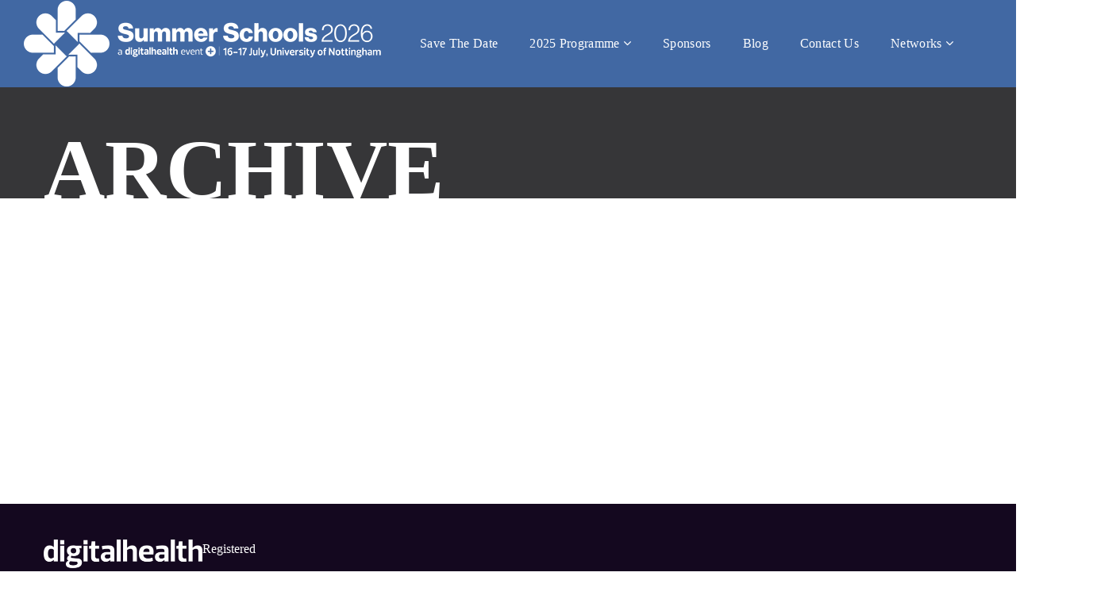

--- FILE ---
content_type: text/css
request_url: https://9b10b382868f7fdf762f.b-cdn.net/wp-content/litespeed/ucss/bcb1d6d939628ced06128eb8f09052a4.css?ver=65bb4
body_size: 4005
content:
@keyframes scroll_up_anim{0%,to{transform:rotate(90deg) translateX(-3px)}50%{transform:rotate(90deg) translateX(3px)}}@font-face{font-family:"Glyphicons Halflings";src:url(https://9b10b382868f7fdf762f.b-cdn.net/wp-content/plugins/content-views-query-and-display-post-page/public/assets/fonts/glyphicons-halflings-regular.eot);src:url(https://9b10b382868f7fdf762f.b-cdn.net/wp-content/plugins/content-views-query-and-display-post-page/public/assets/fonts/glyphicons-halflings-regular.eot?#iefix)format("embedded-opentype"),url(/wp-content/plugins/content-views-query-and-display-post-page/public/assets/fonts/glyphicons-halflings-regular.woff2)format("woff2"),url(https://9b10b382868f7fdf762f.b-cdn.net/wp-content/plugins/content-views-query-and-display-post-page/public/assets/fonts/glyphicons-halflings-regular.woff)format("woff"),url(https://9b10b382868f7fdf762f.b-cdn.net/wp-content/plugins/content-views-query-and-display-post-page/public/assets/fonts/glyphicons-halflings-regular.ttf)format("truetype"),url(https://9b10b382868f7fdf762f.b-cdn.net/wp-content/plugins/content-views-query-and-display-post-page/public/assets/fonts/glyphicons-halflings-regular.svg#glyphicons_halflingsregular)format("svg")}*,ul{box-sizing:border-box}:root{--wp--preset--font-size--normal:16px;--wp--preset--font-size--huge:42px}@font-face{font-family:"bwg";src:url(https://9b10b382868f7fdf762f.b-cdn.net/wp-content/plugins/photo-gallery/css/bwg-fonts/fonts/bwg.eot?qy18kk);src:url(https://9b10b382868f7fdf762f.b-cdn.net/wp-content/plugins/photo-gallery/css/bwg-fonts/fonts/bwg.eot?qy18kk#iefix)format("embedded-opentype"),url(https://9b10b382868f7fdf762f.b-cdn.net/wp-content/plugins/photo-gallery/css/bwg-fonts/fonts/bwg.ttf?qy18kk)format("truetype"),url(https://9b10b382868f7fdf762f.b-cdn.net/wp-content/plugins/photo-gallery/css/bwg-fonts/fonts/bwg.woff?qy18kk)format("woff"),url(https://9b10b382868f7fdf762f.b-cdn.net/wp-content/plugins/photo-gallery/css/bwg-fonts/fonts/bwg.svg?qy18kk#bwg)format("svg");font-weight:400;font-style:normal}.header_search-button{display:none!important}li#menu-item-19733 a{font-weight:900}.fullwidth-wrapper{background-color:#4168a3}@media only screen and (max-width:767px){.page-header{height:120px!important}}a.footer_link:hover{text-decoration:underline}@font-face{font-family:"Flaticon";src:url(https://9b10b382868f7fdf762f.b-cdn.net/wp-content/themes/genesisexpo/fonts/flaticon/Flaticon.eot);src:url(https://9b10b382868f7fdf762f.b-cdn.net/wp-content/themes/genesisexpo/fonts/flaticon/Flaticon.eot?#iefix)format("embedded-opentype"),url(https://9b10b382868f7fdf762f.b-cdn.net/wp-content/themes/genesisexpo/fonts/flaticon/Flaticon.woff)format("woff"),url(https://9b10b382868f7fdf762f.b-cdn.net/wp-content/themes/genesisexpo/fonts/flaticon/Flaticon.ttf)format("truetype"),url(https://9b10b382868f7fdf762f.b-cdn.net/wp-content/themes/genesisexpo/fonts/flaticon/Flaticon.svg#Flaticon)format("svg");font-weight:400;font-style:normal}@media screen and (-webkit-min-device-pixel-ratio:0){@font-face{font-family:"Flaticon";src:url(https://9b10b382868f7fdf762f.b-cdn.net/wp-content/themes/genesisexpo/fonts/flaticon/Flaticon.svg#Flaticon)format("svg")}}@font-face{font-family:"Font Awesome 5 Brands";font-style:normal;font-weight:400;font-display:auto;src:url(https://9b10b382868f7fdf762f.b-cdn.net/wp-content/themes/genesisexpo/css/webfonts/fa-brands-400.eot);src:url(https://9b10b382868f7fdf762f.b-cdn.net/wp-content/themes/genesisexpo/css/webfonts/fa-brands-400.eot?#iefix)format("embedded-opentype"),url(/wp-content/themes/genesisexpo/css/webfonts/fa-brands-400.woff2)format("woff2"),url(https://9b10b382868f7fdf762f.b-cdn.net/wp-content/themes/genesisexpo/css/webfonts/fa-brands-400.woff)format("woff"),url(https://9b10b382868f7fdf762f.b-cdn.net/wp-content/themes/genesisexpo/css/webfonts/fa-brands-400.ttf)format("truetype"),url(https://9b10b382868f7fdf762f.b-cdn.net/wp-content/themes/genesisexpo/css/webfonts/fa-brands-400.svg#fontawesome)format("svg")}@font-face{font-family:"Font Awesome 5 Free";font-style:normal;font-weight:400;font-display:auto;src:url(https://9b10b382868f7fdf762f.b-cdn.net/wp-content/themes/genesisexpo/css/webfonts/fa-regular-400.eot);src:url(https://9b10b382868f7fdf762f.b-cdn.net/wp-content/themes/genesisexpo/css/webfonts/fa-regular-400.eot?#iefix)format("embedded-opentype"),url(/wp-content/themes/genesisexpo/css/webfonts/fa-regular-400.woff2)format("woff2"),url(https://9b10b382868f7fdf762f.b-cdn.net/wp-content/themes/genesisexpo/css/webfonts/fa-regular-400.woff)format("woff"),url(https://9b10b382868f7fdf762f.b-cdn.net/wp-content/themes/genesisexpo/css/webfonts/fa-regular-400.ttf)format("truetype"),url(https://9b10b382868f7fdf762f.b-cdn.net/wp-content/themes/genesisexpo/css/webfonts/fa-regular-400.svg#fontawesome)format("svg")}@font-face{font-family:"Font Awesome 5 Free";font-style:normal;font-weight:900;font-display:auto;src:url(https://9b10b382868f7fdf762f.b-cdn.net/wp-content/themes/genesisexpo/css/webfonts/fa-solid-900.eot);src:url(https://9b10b382868f7fdf762f.b-cdn.net/wp-content/themes/genesisexpo/css/webfonts/fa-solid-900.eot?#iefix)format("embedded-opentype"),url(/wp-content/themes/genesisexpo/css/webfonts/fa-solid-900.woff2)format("woff2"),url(https://9b10b382868f7fdf762f.b-cdn.net/wp-content/themes/genesisexpo/css/webfonts/fa-solid-900.woff)format("woff"),url(https://9b10b382868f7fdf762f.b-cdn.net/wp-content/themes/genesisexpo/css/webfonts/fa-solid-900.ttf)format("truetype"),url(https://9b10b382868f7fdf762f.b-cdn.net/wp-content/themes/genesisexpo/css/webfonts/fa-solid-900.svg#fontawesome)format("svg")}a,body,div,form,html,li,span{margin:0;vertical-align:baseline;font-weight:inherit}a,body,div,form,html,img,li,p,span,strong,ul{border:0;outline:0;padding:0;font-family:inherit;font-size:100%;font-style:inherit}p,strong,ul{vertical-align:baseline;font-weight:700}img,p,ul{font-weight:inherit}p,ul{margin:0 0 20px}img,strong,ul{margin:0}ul{padding:0 0 20px}body{position:relative;overflow-x:hidden}body,html,img{max-width:100%}body,html{-moz-osx-font-smoothing:grayscale;-webkit-font-smoothing:antialiased}li ul{padding-bottom:0}img{height:auto;vertical-align:top;-webkit-user-select:none;user-select:none}:focus{outline:0!important}a{transition:all .4s;text-decoration:none}a:active,a:focus,a:hover{text-decoration:none}input[type=text]{display:block;margin:0;padding:10px 30px;outline:0;font-size:14px;font-weight:400;line-height:1.7;transition:.3s}input[type=submit],input[type=text]{max-width:100%;height:50px;border:1px solid #ddd;border-radius:25px;font-family:inherit;background:#fff0}input[type=submit]:active,input[type=submit]:focus,input[type=text]:active,input[type=text]:focus{border-color:#fff0;background:#fff;box-shadow:0 7px 38px 0 rgb(0 0 0/.1)}input[type=submit]{display:inline-block;font-size:13px;font-weight:500;vertical-align:top;text-transform:uppercase;letter-spacing:.09em;line-height:34px;padding:9px 34px;margin:0 0 16px;color:#fff;border-width:1px;border-style:solid;transition:all 400ms;outline:0;cursor:pointer;-webkit-appearance:none}input[type=submit]:hover{background:#fff0}body input::placeholder{color:#979797;opacity:1}.wgl-container{width:1170px;margin-right:auto;margin-left:auto}.fullwidth-wrapper{width:100%;padding:0 30px}.clearfix:after,.clearfix:before,.row:after,.row:before,.wgl-container:after,.wgl-container:before{content:"";display:table;line-height:0}.clearfix:after,.row:after,.wgl-container:after{clear:both}[class*=wgl_col-]{float:left;min-height:1px}.row{margin-left:-15px;margin-right:-15px}.row [class*=wgl_col-]{display:block;width:100%;padding-right:15px;padding-left:15px}.wgl-logotype-container a,a:hover{color:inherit}#main{padding:40px 0;position:relative;z-index:0;min-height:50vh;overflow-x:hidden}.wgl-theme-header{position:relative;z-index:2}.wgl-theme-header .wgl-sticky-header .wgl-logotype-container>a,.wgl-theme-header .wgl-sticky-header .wgl-logotype-container>a>img{max-height:none!important}.primary-nav ul li:before,.wgl-theme-header .mobile_nav_wrapper .primary-nav .menu,.wgl-theme-header .wgl-mobile-header{display:none}.wgl-header-row .wgl-header-row_wrapper{position:relative;display:flex;flex-flow:row nowrap;align-items:center;justify-content:space-between}.wgl-header-row .header_side.display_normal{flex:0 auto}.wgl-header-row .header_side.v_align_middle{align-self:center}.wgl-header-row .header_side.h_align_right{text-align:right}.wgl-header-row .header_side.h_align_left{text-align:left}.wgl-header-row .header_side[class^=position_left] .header_area_container>:last-child{padding-right:0}.wgl-header-row .header_side[class^=position_right] .header_area_container>:first-child,.wgl-mobile-header .wgl-header-row .header_side[class^=position_right] .header_area_container>:first-child{padding-left:0}.wgl-header-row .header_side[class^=position_left] .primary-nav ul li ul{left:0;right:auto}.wgl-header-row .header_side[class^=position_left] .primary-nav>ul>li ul .sub-menu{left:100%;right:auto}.wgl-header-row .header_area_container,.wgl-header-row .header_side{max-width:100%;box-sizing:border-box}.header_area_container{max-height:100%;height:100%;display:inline-block}.header_area_container>*{display:inline-block;vertical-align:middle}.wgl-logotype-container img{vertical-align:middle;max-height:100%}.primary-nav{letter-spacing:.02em}.primary-nav a{transition:all .3s}.primary-nav ul li,.primary-nav>ul>li>a{display:inline-block;vertical-align:middle}.primary-nav ul li{line-height:inherit}.primary-nav>ul li{position:relative;padding-left:0}.primary-nav>ul{height:100%;padding:0}.primary-nav>ul>li{height:100%}.primary-nav>ul>li>a{position:relative;z-index:1;height:100%;opacity:1;color:inherit;padding:0 20px;display:flex;align-items:center}.primary-nav>ul>li>a>span{position:relative;transition:all .3s}.primary-nav ul li ul li>a:before,.primary-nav>ul>li>a>span:after{content:"";display:inline-block;width:0;border-radius:25px;transition:all .4s ease}.primary-nav>ul>li>a>span:after{height:6px;position:absolute;left:-2px;bottom:6px;z-index:-1}.primary-nav>ul>li:hover>a>span:after{width:calc(100% + 4px)}.primary-nav ul li ul li{display:block}.primary-nav ul li ul ul{top:-18px;left:100%}.primary-nav ul li ul{display:block;position:absolute;left:0;top:100%;min-width:280px;white-space:nowrap;padding:23px 0;opacity:0;z-index:555;visibility:hidden;text-align:left;transition:all 200ms;border:0;box-shadow:0 15px 38px 0 rgb(0 0 0/.1);margin-top:0;border-radius:10px}.primary-nav ul li ul .menu-item{padding:7px 30px;transition:padding .5s;line-height:inherit}.primary-nav ul li ul .menu-item a{color:inherit;opacity:1;width:100%;display:block;transition:color .4s,opacity .4s}.primary-nav ul li:hover>ul{opacity:1;visibility:visible}.primary-nav ul li ul li>a:before{height:4px;background:#d30;vertical-align:middle;margin-right:0;opacity:0;visibility:hidden}.primary-nav ul li ul li:hover>a:before{margin-right:10px;width:10px;opacity:1;visibility:visible}.primary-nav ul li ul li.menu-item-has-children>a:after{content:"";font-family:Flaticon;font-size:9px;font-weight:100;position:absolute;z-index:1;right:25px}.primary-nav>ul>li.menu-item-has-children>a:after{content:"";font-family:Flaticon;font-size:9px;font-weight:100;margin-left:5px;transition:color .3s}.wgl-sticky-header{position:fixed;z-index:99999;top:0;left:0;width:100%;transform:translateY(-100%);transition:all .3s ease;overflow:hidden;opacity:0}.wgl-sticky-header.header_sticky_shadow{box-shadow:1px 0 10px rgb(0 0 0/.1)}.hamburger-box{display:inline-block;position:relative;width:30px;height:20px;vertical-align:sub}.mobile-hamburger-toggle{padding:0;display:none;cursor:pointer;transition-property:opacity,filter;transition-duration:.15s;transition-timing-function:linear;font:inherit;color:inherit;text-transform:none;background-color:#fff0;border:0;margin:0;position:relative;overflow:visible}.mobile-hamburger-toggle:hover{opacity:.7}.hamburger-inner,.hamburger-inner::after,.hamburger-inner::before{position:absolute;width:30px;height:2px;background-color:currentColor;border-radius:4px;transition:transform .15s ease;display:block}.hamburger-inner{top:50%;margin-top:calc(2px*-.5)}.hamburger-inner::after,.hamburger-inner::before{content:"";top:-9px}.hamburger-inner::after{top:auto;bottom:-9px}.hamburger-box .hamburger-inner{top:1px;transition:background-color 0s .13s linear}.hamburger-box .hamburger-inner::before{top:9px;transition:top .1s .2s cubic-bezier(.33333,.66667,.66667,1),transform .13s cubic-bezier(.55,.055,.675,.19)}.hamburger-box .hamburger-inner::after{top:18px;transition:top .2s .2s cubic-bezier(.33333,.66667,.66667,1),transform .13s cubic-bezier(.55,.055,.675,.19)}.mobile_nav_wrapper .primary-nav ul li ul li.menu-item-has-children:after,.mobile_nav_wrapper .primary-nav ul li ul li.menu-item-has-children>a:after,.mobile_nav_wrapper .primary-nav ul li ul li>a:before,.mobile_nav_wrapper .primary-nav ul li ul.sub-menu:after,.mobile_nav_wrapper .primary-nav>ul>li.menu-item-has-children>a:after,.mobile_nav_wrapper .primary-nav>ul>li>a span:before{display:none}.mobile_nav_wrapper .primary-nav ul li ul{position:relative;top:0;left:0;width:100%;padding:0 30px;opacity:1;color:inherit;background-color:#fff0;visibility:visible;box-sizing:border-box;transition:0s}.mobile_nav_wrapper .primary-nav ul li a{position:relative}.wgl-menu_outer{position:fixed;z-index:-10;width:100%;height:0%;background-color:#222328;opacity:0;transition:opacity .2s;overflow-y:auto;overflow-x:hidden}.mobile_nav_wrapper .primary-nav{padding-top:30px}.mobile_nav_wrapper .primary-nav>ul{min-height:508px}.mobile_nav_wrapper .primary-nav ul li{position:static}.mobile_nav_wrapper .primary-nav ul li ul.sub-menu{box-shadow:none;margin-top:0;border:0;height:100%;position:absolute;right:-100%!important;left:auto!important;top:0;width:100%;z-index:999;transition:all .5s ease 0s;background-color:#222328}.mobile_nav_wrapper .primary-nav ul li ul.sub-menu li:focus,.mobile_nav_wrapper .primary-nav ul li ul.sub-menu li:hover{padding-left:0}.wgl-mobile-header .wgl-header-row .header_side[class^=position_right] .header_area_container>*{padding-left:15px}.wgl-mobile-header .wgl-header-row .header_side[class^=position_left] .header_area_container>*{padding-right:15px}.wgl-mobile-header .wgl-header-row .header_side[class^=position_left] .header_area_container>:last-child{padding-right:0}.wgl-mobile-header .wgl-header-row .header_side[class^=position_center] .header_area_container>*{padding-left:15px;padding-right:15px}.wgl-mobile-header .wgl-header-row .header_side[class^=position_center] .header_area_container>:first-child,.wgl-mobile-header .wgl-header-row .header_side[class^=position_center] .header_area_container>:last-child{padding-right:0;padding-left:0}@media only screen and (max-width:1200px){.wgl-theme-header .wgl-sticky-header{display:none}}.page-header{padding:10px 0;position:relative}.page-header_wrapper,.page-header_wrapper .wgl-container{height:100%}.page-header .page-header_content{height:100%;display:flex;flex-direction:column;align-items:center;justify-content:flex-end}.page-header_align_left .page-header_content{align-items:flex-start}.page-header_title{color:inherit;font-weight:800;font-size:14px;line-height:24px;margin-bottom:-18px;text-transform:uppercase}@media only screen and (max-width:1200px){.page-header_title{font-size:10vw!important;line-height:1!important;margin-bottom:-2.5vh}}@media only screen and (max-width:960px){.page-header_title{margin-bottom:-2vw}}.header_search{position:relative}.header_search:before{content:"";display:inline-block;vertical-align:middle;position:relative;height:100%}.header_search-button{vertical-align:middle;cursor:pointer;width:20px;height:20px;margin-top:0;position:relative}.header_search-button:before{top:0;left:0}.header_search-button:after,.header_search-button:before{content:"";position:absolute;box-sizing:border-box;border:3px solid currentColor}.header_search-button:before{width:90%;height:90%;border-radius:50%;border-width:2px;transform:rotate(45deg);transition:all .3s,background-color 0s linear 0s}.header_search-button:after{border-width:.5px;width:0;height:35%;left:90%;top:90%;margin-left:0;margin-top:0;background-color:currentColor;transform:translate(-50%,-50%) rotate(-45deg);transition:all .3s}.header_search.search_standard .header_search-field{position:absolute;z-index:2;border:1px solid #f3f3f3;top:100%;right:0;padding:20px;opacity:0;visibility:hidden;transform:scale3d(.8,.8,.8);transition:all 300ms;box-shadow:0 15px 38px 0 rgb(0 0 0/.1);margin-top:0;border-radius:10px}.header_search.search_standard .header_search-field .search-form,body .widget{position:relative;z-index:1}.header_search.search_standard .header_search-field .search-form:after{display:inline-block;position:absolute;z-index:1;width:50px;height:100%;top:0;right:0;content:"";font:14px/1 flaticon;font-size:21px;line-height:50px;text-align:center;transition:opacity .3s;color:#bababa}.header_search.search_standard .header_search-field .search-form:hover:after{opacity:.6}.header_search.search_standard .header_search-field .search-field{height:50px;width:270px;font-weight:300;padding:0 40px 0 18px;background:#fff;border-radius:25px}.header_search.search_standard .header_search-field .search-field:active,.header_search.search_standard .header_search-field .search-field:focus{box-shadow:none;border-color:#ddd}.header_search.search_standard .header_search-field .search-button{position:absolute;z-index:2;height:100%;width:50px;right:0;top:0;font-size:0;background:#fff0;border:0;box-shadow:none;outline:0;padding:0;margin:0;cursor:pointer}.header_search.search_standard .header_search-field .search-button:active,.header_search.search_standard .header_search-field .search-button:focus{box-shadow:none;background:#fff0}@media screen and (max-width:480px){.header_search .header_search-field .search-field{max-width:340px}.header_search-field .search-form{width:auto}}@media only screen and (max-width:440px){.header_search .header_search-field .search-field{max-width:260px}.header_search-field .search-form{width:auto}}@media only screen and (max-width:369px){.header_search .header_search-field .search-field{max-width:240px}.header_search-field .search-form{width:auto}}@media only screen and (max-width:329px){.header_search .header_search-field .search-field{max-width:200px}.header_search-field .search-form{width:auto}}@media only screen and (max-width:280px){.header_search .header_search-field .search-field{max-width:180px}.header_search-field .search-form{width:auto}}.footer_top-area{line-height:24px}.footer_top-area p{margin-bottom:19px}.footer_top-area strong{font-weight:inherit}.footer_top-area .textwidget img{margin-bottom:20px}.footer,body ul li{position:relative}body ul li{z-index:1;padding-left:20px;list-style:none;line-height:40px}body ul li:before{content:"";position:absolute;z-index:1;font-size:1em;width:5px;height:5px;border-radius:50%;display:block;left:2px;top:18px}body ul>li:last-child{padding-bottom:0}#scroll_up{position:fixed;z-index:20;width:52px;height:56px;line-height:56px;right:0;bottom:15px;opacity:0;text-align:center;transition:all .4s;transform:translateX(130%);border-radius:50px 0 0 50px;cursor:pointer}#scroll_up:after{content:"";font-family:Flaticon;font-size:24px;display:inline-block;transform:rotate(90deg)}#scroll_up:hover:after{animation:scroll_up_anim 1.5s infinite}body .widget:not(:first-child){padding-top:40px}@media only screen and (min-width:768px){.row .wgl_col-12{width:100%}.row .wgl_col-3{width:25%}}@media only screen and (max-width:1024px){.row .wgl_col-3{width:50%}}@media only screen and (max-width:768px){.page-header_content .page-header_title{display:block;font-size:26px;line-height:140%}}@media only screen and (max-width:767px){.row .wgl_col-3{width:100%}}@media only screen and (max-width:1200px){.wgl-container{width:950px}.row:after{clear:both}}@media only screen and (max-width:1024px){.footer .row .wgl_col-3{margin-bottom:30px}}@media only screen and (max-width:992px){.wgl-container{width:750px}}@media only screen and (max-width:767px){.wgl-container{width:560px}.footer_top-area .row [class*=wgl_col-]+[class*=wgl_col-]{margin-top:35px}}@media only screen and (max-width:600px){.wgl-container{width:90%}}@font-face{font-family:"revicons";src:url(https://9b10b382868f7fdf762f.b-cdn.net/wp-content/plugins/revslider/public/assets/fonts/revicons/revicons.eot?5510888);src:url(https://9b10b382868f7fdf762f.b-cdn.net/wp-content/plugins/revslider/public/assets/fonts/revicons/revicons.eot?5510888#iefix)format("embedded-opentype"),url(https://9b10b382868f7fdf762f.b-cdn.net/wp-content/plugins/revslider/public/assets/fonts/revicons/revicons.woff?5510888)format("woff"),url(https://9b10b382868f7fdf762f.b-cdn.net/wp-content/plugins/revslider/public/assets/fonts/revicons/revicons.ttf?5510888)format("truetype"),url(https://9b10b382868f7fdf762f.b-cdn.net/wp-content/plugins/revslider/public/assets/fonts/revicons/revicons.svg?5510888#revicons)format("svg");font-weight:400;font-style:normal;font-display:swap}

--- FILE ---
content_type: text/plain
request_url: https://www.google-analytics.com/j/collect?v=1&_v=j102&a=961478679&t=pageview&_s=1&dl=https%3A%2F%2Fdigitalhealthsummerschools.com%2Fwcs-instructor%2Fsaira-patel%2F&ul=en-us%40posix&dt=Saira%20Patel%20Archives%20-%20Digital%20Health%20Summer%20Schools&sr=1280x720&vp=1280x720&_u=YGBACEABBAAAACAAIC~&jid=1569956852&gjid=1200016966&cid=607549111.1766969865&tid=UA-136455785-1&_gid=379599132.1766969865&_r=1&_slc=1&gtm=45He5ca1n815QSLZSBv830661157za200zd830661157&gcd=13l3l3l3l1l1&dma=0&tag_exp=103116026~103200004~104527907~104528501~104684208~104684211~105391252~115583767~115938465~115938469~116184927~116184929~116251938~116251940&z=1581711059
body_size: -455
content:
2,cG-FKWMYNK45S